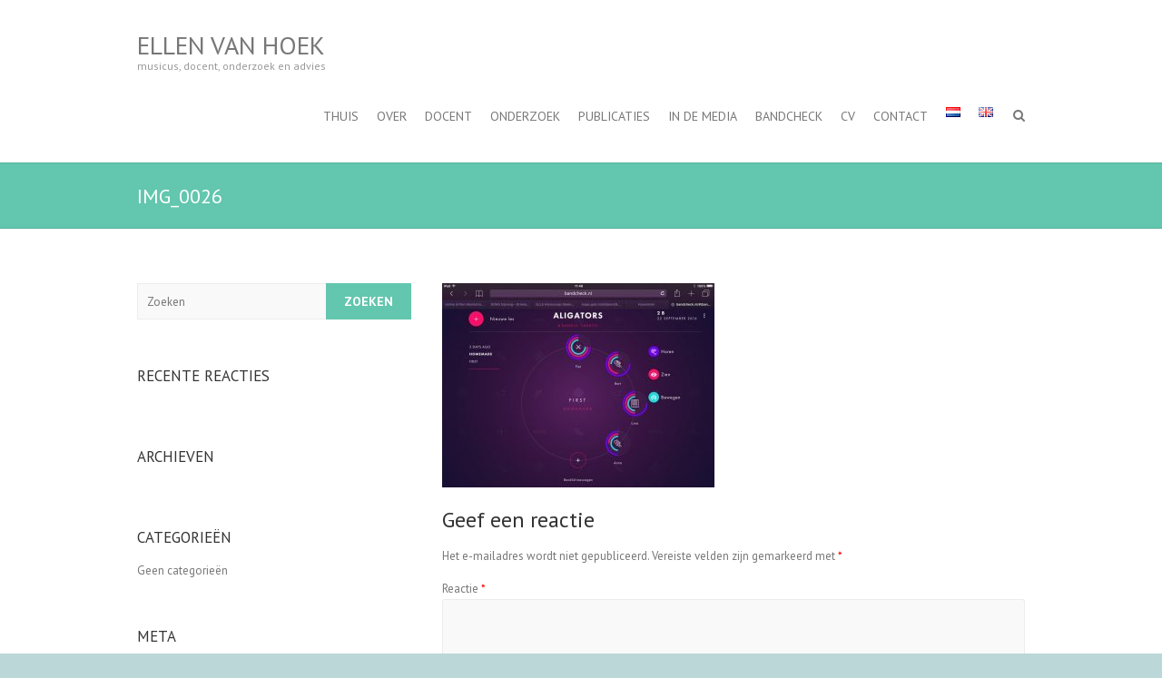

--- FILE ---
content_type: text/html; charset=UTF-8
request_url: http://ellenvanhoek.nl/bandcheck/img_0026/
body_size: 7936
content:
<!DOCTYPE html>
<!--[if IE 7]>
<html class="ie ie7" lang="nl-NL">
<![endif]-->
<!--[if IE 8]>
<html class="ie ie8" lang="nl-NL">
<![endif]-->
<!--[if !(IE 7) | !(IE 8) ]><!-->
<html lang="nl-NL">
<!--<![endif]-->
<head>
<meta charset="UTF-8" />
<meta name="viewport" content="width=device-width">
<link rel="profile" href="http://gmpg.org/xfn/11" />
<link rel="pingback" href="http://ellenvanhoek.nl/xmlrpc.php" />
<meta name='robots' content='index, follow, max-image-preview:large, max-snippet:-1, max-video-preview:-1' />

	<!-- This site is optimized with the Yoast SEO plugin v21.8.1 - https://yoast.com/wordpress/plugins/seo/ -->
	<title>IMG_0026 - Ellen van Hoek</title>
	<link rel="canonical" href="http://ellenvanhoek.nl/wp-content/uploads/2017/02/IMG_0026.jpg" />
	<meta property="og:locale" content="nl_NL" />
	<meta property="og:type" content="article" />
	<meta property="og:title" content="IMG_0026 - Ellen van Hoek" />
	<meta property="og:url" content="http://ellenvanhoek.nl/wp-content/uploads/2017/02/IMG_0026.jpg" />
	<meta property="og:site_name" content="Ellen van Hoek" />
	<meta property="og:image" content="http://ellenvanhoek.nl/bandcheck/img_0026" />
	<meta property="og:image:width" content="1024" />
	<meta property="og:image:height" content="768" />
	<meta property="og:image:type" content="image/jpeg" />
	<meta name="twitter:card" content="summary_large_image" />
	<script type="application/ld+json" class="yoast-schema-graph">{"@context":"https://schema.org","@graph":[{"@type":"WebPage","@id":"http://ellenvanhoek.nl/wp-content/uploads/2017/02/IMG_0026.jpg","url":"http://ellenvanhoek.nl/wp-content/uploads/2017/02/IMG_0026.jpg","name":"IMG_0026 - Ellen van Hoek","isPartOf":{"@id":"http://ellenvanhoek.nl/#website"},"primaryImageOfPage":{"@id":"http://ellenvanhoek.nl/wp-content/uploads/2017/02/IMG_0026.jpg#primaryimage"},"image":{"@id":"http://ellenvanhoek.nl/wp-content/uploads/2017/02/IMG_0026.jpg#primaryimage"},"thumbnailUrl":"http://ellenvanhoek.nl/wp-content/uploads/2017/02/IMG_0026.jpg","datePublished":"2017-02-03T16:07:08+00:00","dateModified":"2017-02-03T16:07:08+00:00","breadcrumb":{"@id":"http://ellenvanhoek.nl/wp-content/uploads/2017/02/IMG_0026.jpg#breadcrumb"},"inLanguage":"nl-NL","potentialAction":[{"@type":"ReadAction","target":["http://ellenvanhoek.nl/wp-content/uploads/2017/02/IMG_0026.jpg"]}]},{"@type":"ImageObject","inLanguage":"nl-NL","@id":"http://ellenvanhoek.nl/wp-content/uploads/2017/02/IMG_0026.jpg#primaryimage","url":"http://ellenvanhoek.nl/wp-content/uploads/2017/02/IMG_0026.jpg","contentUrl":"http://ellenvanhoek.nl/wp-content/uploads/2017/02/IMG_0026.jpg","width":1024,"height":768},{"@type":"BreadcrumbList","@id":"http://ellenvanhoek.nl/wp-content/uploads/2017/02/IMG_0026.jpg#breadcrumb","itemListElement":[{"@type":"ListItem","position":1,"name":"Home","item":"http://ellenvanhoek.nl/"},{"@type":"ListItem","position":2,"name":"BANDCHECK","item":"http://ellenvanhoek.nl/bandcheck/"},{"@type":"ListItem","position":3,"name":"IMG_0026"}]},{"@type":"WebSite","@id":"http://ellenvanhoek.nl/#website","url":"http://ellenvanhoek.nl/","name":"Ellen van Hoek","description":"musicus, docent, onderzoek en advies","potentialAction":[{"@type":"SearchAction","target":{"@type":"EntryPoint","urlTemplate":"http://ellenvanhoek.nl/?s={search_term_string}"},"query-input":"required name=search_term_string"}],"inLanguage":"nl-NL"}]}</script>
	<!-- / Yoast SEO plugin. -->


<link rel='dns-prefetch' href='//fonts.googleapis.com' />
<link rel="alternate" type="application/rss+xml" title="Ellen van Hoek &raquo; feed" href="http://ellenvanhoek.nl/feed/" />
<link rel="alternate" type="application/rss+xml" title="Ellen van Hoek &raquo; reactiesfeed" href="http://ellenvanhoek.nl/comments/feed/" />
<link rel="alternate" type="application/rss+xml" title="Ellen van Hoek &raquo; IMG_0026 reactiesfeed" href="http://ellenvanhoek.nl/bandcheck/img_0026/feed/" />
<script type="text/javascript">
window._wpemojiSettings = {"baseUrl":"https:\/\/s.w.org\/images\/core\/emoji\/14.0.0\/72x72\/","ext":".png","svgUrl":"https:\/\/s.w.org\/images\/core\/emoji\/14.0.0\/svg\/","svgExt":".svg","source":{"concatemoji":"http:\/\/ellenvanhoek.nl\/wp-includes\/js\/wp-emoji-release.min.js?ver=6.2.6"}};
/*! This file is auto-generated */
!function(e,a,t){var n,r,o,i=a.createElement("canvas"),p=i.getContext&&i.getContext("2d");function s(e,t){p.clearRect(0,0,i.width,i.height),p.fillText(e,0,0);e=i.toDataURL();return p.clearRect(0,0,i.width,i.height),p.fillText(t,0,0),e===i.toDataURL()}function c(e){var t=a.createElement("script");t.src=e,t.defer=t.type="text/javascript",a.getElementsByTagName("head")[0].appendChild(t)}for(o=Array("flag","emoji"),t.supports={everything:!0,everythingExceptFlag:!0},r=0;r<o.length;r++)t.supports[o[r]]=function(e){if(p&&p.fillText)switch(p.textBaseline="top",p.font="600 32px Arial",e){case"flag":return s("\ud83c\udff3\ufe0f\u200d\u26a7\ufe0f","\ud83c\udff3\ufe0f\u200b\u26a7\ufe0f")?!1:!s("\ud83c\uddfa\ud83c\uddf3","\ud83c\uddfa\u200b\ud83c\uddf3")&&!s("\ud83c\udff4\udb40\udc67\udb40\udc62\udb40\udc65\udb40\udc6e\udb40\udc67\udb40\udc7f","\ud83c\udff4\u200b\udb40\udc67\u200b\udb40\udc62\u200b\udb40\udc65\u200b\udb40\udc6e\u200b\udb40\udc67\u200b\udb40\udc7f");case"emoji":return!s("\ud83e\udef1\ud83c\udffb\u200d\ud83e\udef2\ud83c\udfff","\ud83e\udef1\ud83c\udffb\u200b\ud83e\udef2\ud83c\udfff")}return!1}(o[r]),t.supports.everything=t.supports.everything&&t.supports[o[r]],"flag"!==o[r]&&(t.supports.everythingExceptFlag=t.supports.everythingExceptFlag&&t.supports[o[r]]);t.supports.everythingExceptFlag=t.supports.everythingExceptFlag&&!t.supports.flag,t.DOMReady=!1,t.readyCallback=function(){t.DOMReady=!0},t.supports.everything||(n=function(){t.readyCallback()},a.addEventListener?(a.addEventListener("DOMContentLoaded",n,!1),e.addEventListener("load",n,!1)):(e.attachEvent("onload",n),a.attachEvent("onreadystatechange",function(){"complete"===a.readyState&&t.readyCallback()})),(e=t.source||{}).concatemoji?c(e.concatemoji):e.wpemoji&&e.twemoji&&(c(e.twemoji),c(e.wpemoji)))}(window,document,window._wpemojiSettings);
</script>
<style type="text/css">
img.wp-smiley,
img.emoji {
	display: inline !important;
	border: none !important;
	box-shadow: none !important;
	height: 1em !important;
	width: 1em !important;
	margin: 0 0.07em !important;
	vertical-align: -0.1em !important;
	background: none !important;
	padding: 0 !important;
}
</style>
	<link rel='stylesheet' id='wp-block-library-css' href='http://ellenvanhoek.nl/wp-includes/css/dist/block-library/style.min.css?ver=6.2.6' type='text/css' media='all' />
<link rel='stylesheet' id='classic-theme-styles-css' href='http://ellenvanhoek.nl/wp-includes/css/classic-themes.min.css?ver=6.2.6' type='text/css' media='all' />
<style id='global-styles-inline-css' type='text/css'>
body{--wp--preset--color--black: #000000;--wp--preset--color--cyan-bluish-gray: #abb8c3;--wp--preset--color--white: #ffffff;--wp--preset--color--pale-pink: #f78da7;--wp--preset--color--vivid-red: #cf2e2e;--wp--preset--color--luminous-vivid-orange: #ff6900;--wp--preset--color--luminous-vivid-amber: #fcb900;--wp--preset--color--light-green-cyan: #7bdcb5;--wp--preset--color--vivid-green-cyan: #00d084;--wp--preset--color--pale-cyan-blue: #8ed1fc;--wp--preset--color--vivid-cyan-blue: #0693e3;--wp--preset--color--vivid-purple: #9b51e0;--wp--preset--gradient--vivid-cyan-blue-to-vivid-purple: linear-gradient(135deg,rgba(6,147,227,1) 0%,rgb(155,81,224) 100%);--wp--preset--gradient--light-green-cyan-to-vivid-green-cyan: linear-gradient(135deg,rgb(122,220,180) 0%,rgb(0,208,130) 100%);--wp--preset--gradient--luminous-vivid-amber-to-luminous-vivid-orange: linear-gradient(135deg,rgba(252,185,0,1) 0%,rgba(255,105,0,1) 100%);--wp--preset--gradient--luminous-vivid-orange-to-vivid-red: linear-gradient(135deg,rgba(255,105,0,1) 0%,rgb(207,46,46) 100%);--wp--preset--gradient--very-light-gray-to-cyan-bluish-gray: linear-gradient(135deg,rgb(238,238,238) 0%,rgb(169,184,195) 100%);--wp--preset--gradient--cool-to-warm-spectrum: linear-gradient(135deg,rgb(74,234,220) 0%,rgb(151,120,209) 20%,rgb(207,42,186) 40%,rgb(238,44,130) 60%,rgb(251,105,98) 80%,rgb(254,248,76) 100%);--wp--preset--gradient--blush-light-purple: linear-gradient(135deg,rgb(255,206,236) 0%,rgb(152,150,240) 100%);--wp--preset--gradient--blush-bordeaux: linear-gradient(135deg,rgb(254,205,165) 0%,rgb(254,45,45) 50%,rgb(107,0,62) 100%);--wp--preset--gradient--luminous-dusk: linear-gradient(135deg,rgb(255,203,112) 0%,rgb(199,81,192) 50%,rgb(65,88,208) 100%);--wp--preset--gradient--pale-ocean: linear-gradient(135deg,rgb(255,245,203) 0%,rgb(182,227,212) 50%,rgb(51,167,181) 100%);--wp--preset--gradient--electric-grass: linear-gradient(135deg,rgb(202,248,128) 0%,rgb(113,206,126) 100%);--wp--preset--gradient--midnight: linear-gradient(135deg,rgb(2,3,129) 0%,rgb(40,116,252) 100%);--wp--preset--duotone--dark-grayscale: url('#wp-duotone-dark-grayscale');--wp--preset--duotone--grayscale: url('#wp-duotone-grayscale');--wp--preset--duotone--purple-yellow: url('#wp-duotone-purple-yellow');--wp--preset--duotone--blue-red: url('#wp-duotone-blue-red');--wp--preset--duotone--midnight: url('#wp-duotone-midnight');--wp--preset--duotone--magenta-yellow: url('#wp-duotone-magenta-yellow');--wp--preset--duotone--purple-green: url('#wp-duotone-purple-green');--wp--preset--duotone--blue-orange: url('#wp-duotone-blue-orange');--wp--preset--font-size--small: 13px;--wp--preset--font-size--medium: 20px;--wp--preset--font-size--large: 36px;--wp--preset--font-size--x-large: 42px;--wp--preset--spacing--20: 0.44rem;--wp--preset--spacing--30: 0.67rem;--wp--preset--spacing--40: 1rem;--wp--preset--spacing--50: 1.5rem;--wp--preset--spacing--60: 2.25rem;--wp--preset--spacing--70: 3.38rem;--wp--preset--spacing--80: 5.06rem;--wp--preset--shadow--natural: 6px 6px 9px rgba(0, 0, 0, 0.2);--wp--preset--shadow--deep: 12px 12px 50px rgba(0, 0, 0, 0.4);--wp--preset--shadow--sharp: 6px 6px 0px rgba(0, 0, 0, 0.2);--wp--preset--shadow--outlined: 6px 6px 0px -3px rgba(255, 255, 255, 1), 6px 6px rgba(0, 0, 0, 1);--wp--preset--shadow--crisp: 6px 6px 0px rgba(0, 0, 0, 1);}:where(.is-layout-flex){gap: 0.5em;}body .is-layout-flow > .alignleft{float: left;margin-inline-start: 0;margin-inline-end: 2em;}body .is-layout-flow > .alignright{float: right;margin-inline-start: 2em;margin-inline-end: 0;}body .is-layout-flow > .aligncenter{margin-left: auto !important;margin-right: auto !important;}body .is-layout-constrained > .alignleft{float: left;margin-inline-start: 0;margin-inline-end: 2em;}body .is-layout-constrained > .alignright{float: right;margin-inline-start: 2em;margin-inline-end: 0;}body .is-layout-constrained > .aligncenter{margin-left: auto !important;margin-right: auto !important;}body .is-layout-constrained > :where(:not(.alignleft):not(.alignright):not(.alignfull)){max-width: var(--wp--style--global--content-size);margin-left: auto !important;margin-right: auto !important;}body .is-layout-constrained > .alignwide{max-width: var(--wp--style--global--wide-size);}body .is-layout-flex{display: flex;}body .is-layout-flex{flex-wrap: wrap;align-items: center;}body .is-layout-flex > *{margin: 0;}:where(.wp-block-columns.is-layout-flex){gap: 2em;}.has-black-color{color: var(--wp--preset--color--black) !important;}.has-cyan-bluish-gray-color{color: var(--wp--preset--color--cyan-bluish-gray) !important;}.has-white-color{color: var(--wp--preset--color--white) !important;}.has-pale-pink-color{color: var(--wp--preset--color--pale-pink) !important;}.has-vivid-red-color{color: var(--wp--preset--color--vivid-red) !important;}.has-luminous-vivid-orange-color{color: var(--wp--preset--color--luminous-vivid-orange) !important;}.has-luminous-vivid-amber-color{color: var(--wp--preset--color--luminous-vivid-amber) !important;}.has-light-green-cyan-color{color: var(--wp--preset--color--light-green-cyan) !important;}.has-vivid-green-cyan-color{color: var(--wp--preset--color--vivid-green-cyan) !important;}.has-pale-cyan-blue-color{color: var(--wp--preset--color--pale-cyan-blue) !important;}.has-vivid-cyan-blue-color{color: var(--wp--preset--color--vivid-cyan-blue) !important;}.has-vivid-purple-color{color: var(--wp--preset--color--vivid-purple) !important;}.has-black-background-color{background-color: var(--wp--preset--color--black) !important;}.has-cyan-bluish-gray-background-color{background-color: var(--wp--preset--color--cyan-bluish-gray) !important;}.has-white-background-color{background-color: var(--wp--preset--color--white) !important;}.has-pale-pink-background-color{background-color: var(--wp--preset--color--pale-pink) !important;}.has-vivid-red-background-color{background-color: var(--wp--preset--color--vivid-red) !important;}.has-luminous-vivid-orange-background-color{background-color: var(--wp--preset--color--luminous-vivid-orange) !important;}.has-luminous-vivid-amber-background-color{background-color: var(--wp--preset--color--luminous-vivid-amber) !important;}.has-light-green-cyan-background-color{background-color: var(--wp--preset--color--light-green-cyan) !important;}.has-vivid-green-cyan-background-color{background-color: var(--wp--preset--color--vivid-green-cyan) !important;}.has-pale-cyan-blue-background-color{background-color: var(--wp--preset--color--pale-cyan-blue) !important;}.has-vivid-cyan-blue-background-color{background-color: var(--wp--preset--color--vivid-cyan-blue) !important;}.has-vivid-purple-background-color{background-color: var(--wp--preset--color--vivid-purple) !important;}.has-black-border-color{border-color: var(--wp--preset--color--black) !important;}.has-cyan-bluish-gray-border-color{border-color: var(--wp--preset--color--cyan-bluish-gray) !important;}.has-white-border-color{border-color: var(--wp--preset--color--white) !important;}.has-pale-pink-border-color{border-color: var(--wp--preset--color--pale-pink) !important;}.has-vivid-red-border-color{border-color: var(--wp--preset--color--vivid-red) !important;}.has-luminous-vivid-orange-border-color{border-color: var(--wp--preset--color--luminous-vivid-orange) !important;}.has-luminous-vivid-amber-border-color{border-color: var(--wp--preset--color--luminous-vivid-amber) !important;}.has-light-green-cyan-border-color{border-color: var(--wp--preset--color--light-green-cyan) !important;}.has-vivid-green-cyan-border-color{border-color: var(--wp--preset--color--vivid-green-cyan) !important;}.has-pale-cyan-blue-border-color{border-color: var(--wp--preset--color--pale-cyan-blue) !important;}.has-vivid-cyan-blue-border-color{border-color: var(--wp--preset--color--vivid-cyan-blue) !important;}.has-vivid-purple-border-color{border-color: var(--wp--preset--color--vivid-purple) !important;}.has-vivid-cyan-blue-to-vivid-purple-gradient-background{background: var(--wp--preset--gradient--vivid-cyan-blue-to-vivid-purple) !important;}.has-light-green-cyan-to-vivid-green-cyan-gradient-background{background: var(--wp--preset--gradient--light-green-cyan-to-vivid-green-cyan) !important;}.has-luminous-vivid-amber-to-luminous-vivid-orange-gradient-background{background: var(--wp--preset--gradient--luminous-vivid-amber-to-luminous-vivid-orange) !important;}.has-luminous-vivid-orange-to-vivid-red-gradient-background{background: var(--wp--preset--gradient--luminous-vivid-orange-to-vivid-red) !important;}.has-very-light-gray-to-cyan-bluish-gray-gradient-background{background: var(--wp--preset--gradient--very-light-gray-to-cyan-bluish-gray) !important;}.has-cool-to-warm-spectrum-gradient-background{background: var(--wp--preset--gradient--cool-to-warm-spectrum) !important;}.has-blush-light-purple-gradient-background{background: var(--wp--preset--gradient--blush-light-purple) !important;}.has-blush-bordeaux-gradient-background{background: var(--wp--preset--gradient--blush-bordeaux) !important;}.has-luminous-dusk-gradient-background{background: var(--wp--preset--gradient--luminous-dusk) !important;}.has-pale-ocean-gradient-background{background: var(--wp--preset--gradient--pale-ocean) !important;}.has-electric-grass-gradient-background{background: var(--wp--preset--gradient--electric-grass) !important;}.has-midnight-gradient-background{background: var(--wp--preset--gradient--midnight) !important;}.has-small-font-size{font-size: var(--wp--preset--font-size--small) !important;}.has-medium-font-size{font-size: var(--wp--preset--font-size--medium) !important;}.has-large-font-size{font-size: var(--wp--preset--font-size--large) !important;}.has-x-large-font-size{font-size: var(--wp--preset--font-size--x-large) !important;}
.wp-block-navigation a:where(:not(.wp-element-button)){color: inherit;}
:where(.wp-block-columns.is-layout-flex){gap: 2em;}
.wp-block-pullquote{font-size: 1.5em;line-height: 1.6;}
</style>
<link rel='stylesheet' id='contact-form-7-css' href='http://ellenvanhoek.nl/wp-content/plugins/contact-form-7/includes/css/styles.css?ver=5.8.7' type='text/css' media='all' />
<link rel='stylesheet' id='interface_style-css' href='http://ellenvanhoek.nl/wp-content/themes/interface/style.css?ver=6.2.6' type='text/css' media='all' />
<link rel='stylesheet' id='interface-font-awesome-css' href='http://ellenvanhoek.nl/wp-content/themes/interface/font-awesome/css/font-awesome.css?ver=6.2.6' type='text/css' media='all' />
<link rel='stylesheet' id='interface-responsive-css' href='http://ellenvanhoek.nl/wp-content/themes/interface/css/responsive.css?ver=6.2.6' type='text/css' media='all' />
<link rel='stylesheet' id='google_fonts-css' href='//fonts.googleapis.com/css?family=PT+Sans%3A400%2C700italic%2C700%2C400italic&#038;ver=6.2.6' type='text/css' media='all' />
<!--[if lt IE 9]>
<script type='text/javascript' src='http://ellenvanhoek.nl/wp-content/themes/interface/js/html5.min.js?ver=3.7.3' id='html5-js'></script>
<![endif]-->
<script type='text/javascript' src='http://ellenvanhoek.nl/wp-includes/js/jquery/jquery.min.js?ver=3.6.4' id='jquery-core-js'></script>
<script type='text/javascript' src='http://ellenvanhoek.nl/wp-includes/js/jquery/jquery-migrate.min.js?ver=3.4.0' id='jquery-migrate-js'></script>
<script type='text/javascript' src='http://ellenvanhoek.nl/wp-content/themes/interface/js/backtotop.js?ver=6.2.6' id='backtotop-js'></script>
<script type='text/javascript' src='http://ellenvanhoek.nl/wp-content/themes/interface/js/scripts.js?ver=6.2.6' id='scripts-js'></script>
<link rel="https://api.w.org/" href="http://ellenvanhoek.nl/wp-json/" /><link rel="alternate" type="application/json" href="http://ellenvanhoek.nl/wp-json/wp/v2/media/149" /><link rel="EditURI" type="application/rsd+xml" title="RSD" href="http://ellenvanhoek.nl/xmlrpc.php?rsd" />
<link rel="wlwmanifest" type="application/wlwmanifest+xml" href="http://ellenvanhoek.nl/wp-includes/wlwmanifest.xml" />
<meta name="generator" content="WordPress 6.2.6" />
<link rel='shortlink' href='http://ellenvanhoek.nl/?p=149' />
<link rel="alternate" type="application/json+oembed" href="http://ellenvanhoek.nl/wp-json/oembed/1.0/embed?url=http%3A%2F%2Fellenvanhoek.nl%2Fbandcheck%2Fimg_0026%2F&#038;lang=nl" />
<link rel="alternate" type="text/xml+oembed" href="http://ellenvanhoek.nl/wp-json/oembed/1.0/embed?url=http%3A%2F%2Fellenvanhoek.nl%2Fbandcheck%2Fimg_0026%2F&#038;format=xml&#038;lang=nl" />
<style type="text/css">.recentcomments a{display:inline !important;padding:0 !important;margin:0 !important;}</style><style type="text/css" id="custom-background-css">
body.custom-background { background-color: #bcd7d8; background-image: url("http://ellenvanhoek.nl/wp-content/uploads/2016/10/b1metal040.jpg"); background-position: left top; background-size: auto; background-repeat: repeat; background-attachment: scroll; }
</style>
	</head>

<body class="attachment attachment-template-default attachmentid-149 attachment-jpeg custom-background left-sidebar-template">
<div class="wrapper">
<header id="branding" >
  <div class="social-profiles clearfix">
					<ul>
				</ul>
				</div><!-- .social-profiles --><div class="hgroup-wrap">
  <div class="container clearfix">
    <section id="site-logo" class="clearfix">
      						      <h2 id="site-title"> <a href="http://ellenvanhoek.nl/" title="Ellen van Hoek" rel="home">
        Ellen van Hoek        </a> </h2>
              <h2 id="site-description">
        musicus, docent, onderzoek en advies      </h2>
                  </section>
    <!-- #site-logo -->
    <button class="menu-toggle">Responsive Menu</button>
    <section class="hgroup-right">
      <nav id="access" class="clearfix"><ul class="nav-menu"><li id="menu-item-279" class="menu-item menu-item-type-post_type menu-item-object-page menu-item-home menu-item-279"><a href="http://ellenvanhoek.nl/">Thuis</a></li>
<li id="menu-item-280" class="menu-item menu-item-type-post_type menu-item-object-page menu-item-280"><a href="http://ellenvanhoek.nl/over/">Over</a></li>
<li id="menu-item-276" class="menu-item menu-item-type-post_type menu-item-object-page menu-item-276"><a href="http://ellenvanhoek.nl/educatie/">Docent</a></li>
<li id="menu-item-274" class="menu-item menu-item-type-post_type menu-item-object-page menu-item-274"><a href="http://ellenvanhoek.nl/onderzoek/">Onderzoek</a></li>
<li id="menu-item-277" class="menu-item menu-item-type-post_type menu-item-object-page menu-item-277"><a href="http://ellenvanhoek.nl/publicaties/">Publicaties</a></li>
<li id="menu-item-386" class="menu-item menu-item-type-post_type menu-item-object-page menu-item-386"><a href="http://ellenvanhoek.nl/in-de-media/">In de Media</a></li>
<li id="menu-item-273" class="menu-item menu-item-type-post_type menu-item-object-page menu-item-273"><a href="http://ellenvanhoek.nl/bandcheck/">BANDCHECK</a></li>
<li id="menu-item-278" class="menu-item menu-item-type-post_type menu-item-object-page menu-item-278"><a href="http://ellenvanhoek.nl/cv/">CV</a></li>
<li id="menu-item-275" class="menu-item menu-item-type-post_type menu-item-object-page menu-item-275"><a href="http://ellenvanhoek.nl/contact/">Contact</a></li>
<li id="menu-item-281-nl" class="lang-item lang-item-14 lang-item-nl current-lang lang-item-first menu-item menu-item-type-custom menu-item-object-custom menu-item-281-nl"><a href="http://ellenvanhoek.nl/bandcheck/img_0026/" hreflang="nl-NL" lang="nl-NL"><img src="[data-uri]" alt="Nederlands" width="16" height="11" style="width: 16px; height: 11px;" /></a></li>
<li id="menu-item-281-en" class="lang-item lang-item-26 lang-item-en no-translation menu-item menu-item-type-custom menu-item-object-custom menu-item-281-en"><a href="http://ellenvanhoek.nl/en/" hreflang="en-GB" lang="en-GB"><img src="[data-uri]" alt="English" width="16" height="11" style="width: 16px; height: 11px;" /></a></li>
</ul></nav><!-- #access -->      <div class="search-toggle"></div>
      <!-- .search-toggle -->
      <div id="search-box" class="hide">
        
<form action="http://ellenvanhoek.nl/" method="get" class="search-form clearfix">
  <label class="assistive-text">
    Zoeken  </label>
  <input type="search" placeholder="Zoeken" class="s field" name="s">
  <input type="submit" value="Zoeken" class="search-submit">
</form>
<!-- .search-form -->
        <span class="arrow"></span> </div>
      <!-- #search-box --> 
    </section>
    <!-- .hgroup-right --> 
  </div>
  <!-- .container --> 
</div>
<!-- .hgroup-wrap -->

<div class="page-title-wrap">
  <div class="container clearfix">
    					<h1 class="page-title" id="entry-title">IMG_0026</h1>
        <!-- .page-title --> 
  </div>
</div>
</header>
<div id="main">
<div class="container clearfix">

<div id="primary">
  <div id="content"><section id="post-149" class="post-149 attachment type-attachment status-inherit hentry">
  <article>
                <div class="entry-content clearfix">
      <p class="attachment"><a href='http://ellenvanhoek.nl/wp-content/uploads/2017/02/IMG_0026.jpg'><img width="300" height="225" src="http://ellenvanhoek.nl/wp-content/uploads/2017/02/IMG_0026-300x225.jpg" class="attachment-medium size-medium" alt="" decoding="async" loading="lazy" srcset="http://ellenvanhoek.nl/wp-content/uploads/2017/02/IMG_0026-300x225.jpg 300w, http://ellenvanhoek.nl/wp-content/uploads/2017/02/IMG_0026-768x576.jpg 768w, http://ellenvanhoek.nl/wp-content/uploads/2017/02/IMG_0026.jpg 1024w" sizes="(max-width: 300px) 100vw, 300px" /></a></p>
          </div>
    <!-- entry-content clearfix-->
    
    
<div id="comments" class="comments-area">
      	<div id="respond" class="comment-respond">
		<h3 id="reply-title" class="comment-reply-title">Geef een reactie <small><a rel="nofollow" id="cancel-comment-reply-link" href="/bandcheck/img_0026/#respond" style="display:none;">Reactie annuleren</a></small></h3><form action="http://ellenvanhoek.nl/wp-comments-post.php" method="post" id="commentform" class="comment-form"><p class="comment-notes"><span id="email-notes">Het e-mailadres wordt niet gepubliceerd.</span> <span class="required-field-message">Vereiste velden zijn gemarkeerd met <span class="required">*</span></span></p><p class="comment-form-comment"><label for="comment">Reactie <span class="required">*</span></label> <textarea id="comment" name="comment" cols="45" rows="8" maxlength="65525" required="required"></textarea></p><p class="comment-form-author"><label for="author">Naam <span class="required">*</span></label> <input id="author" name="author" type="text" value="" size="30" maxlength="245" autocomplete="name" required="required" /></p>
<p class="comment-form-email"><label for="email">E-mail <span class="required">*</span></label> <input id="email" name="email" type="text" value="" size="30" maxlength="100" aria-describedby="email-notes" autocomplete="email" required="required" /></p>
<p class="comment-form-url"><label for="url">Site</label> <input id="url" name="url" type="text" value="" size="30" maxlength="200" autocomplete="url" /></p>
<p class="comment-form-cookies-consent"><input id="wp-comment-cookies-consent" name="wp-comment-cookies-consent" type="checkbox" value="yes" /> <label for="wp-comment-cookies-consent">Mijn naam, e-mail en site bewaren in deze browser voor de volgende keer wanneer ik een reactie plaats.</label></p>
<p class="form-submit"><input name="submit" type="submit" id="submit" class="submit" value="Reactie plaatsen" /> <input type='hidden' name='comment_post_ID' value='149' id='comment_post_ID' />
<input type='hidden' name='comment_parent' id='comment_parent' value='0' />
</p><p style="display: none;"><input type="hidden" id="akismet_comment_nonce" name="akismet_comment_nonce" value="c6a77ff58e" /></p><p style="display: none !important;" class="akismet-fields-container" data-prefix="ak_"><label>&#916;<textarea name="ak_hp_textarea" cols="45" rows="8" maxlength="100"></textarea></label><input type="hidden" id="ak_js_1" name="ak_js" value="63"/><script>document.getElementById( "ak_js_1" ).setAttribute( "value", ( new Date() ).getTime() );</script></p></form>	</div><!-- #respond -->
	</div>
<!-- #comments .comments-area -->  </article>
</section>
</div><!-- #content --></div>
<!-- #primary -->

<div id="secondary">
  <aside id="search-2" class="widget widget_search">
<form action="http://ellenvanhoek.nl/" method="get" class="search-form clearfix">
  <label class="assistive-text">
    Zoeken  </label>
  <input type="search" placeholder="Zoeken" class="s field" name="s">
  <input type="submit" value="Zoeken" class="search-submit">
</form>
<!-- .search-form -->
</aside><aside id="recent-comments-2" class="widget widget_recent_comments"><h2 class="widget-title">Recente reacties</h2><ul id="recentcomments"></ul></aside><aside id="archives-2" class="widget widget_archive"><h2 class="widget-title">Archieven</h2>
			<ul>
							</ul>

			</aside><aside id="categories-2" class="widget widget_categories"><h2 class="widget-title">Categorieën</h2>
			<ul>
				<li class="cat-item-none">Geen categorieën</li>			</ul>

			</aside><aside id="meta-2" class="widget widget_meta"><h2 class="widget-title">Meta</h2>
		<ul>
						<li><a rel="nofollow" href="http://ellenvanhoek.nl/wp-login.php">Inloggen</a></li>
			<li><a href="http://ellenvanhoek.nl/feed/">Berichten feed</a></li>
			<li><a href="http://ellenvanhoek.nl/comments/feed/">Reacties feed</a></li>

			<li><a href="https://wordpress.org/">WordPress.org</a></li>
		</ul>

		</aside></div>
<!-- #secondary --></div>
<!-- .container -->
</div>
<!-- #main -->


<footer id="colophon" class="clearfix">
  

	<div id="site-generator">
				<div class="container clearfix"><div class="social-profiles clearfix">
					<ul>
				</ul>
				</div><!-- .social-profiles --><div class="copyright">Copyright &copy;2026 <a href="http://ellenvanhoek.nl/" title="Ellen van Hoek" ><span>Ellen van Hoek</span></a>  | Thema door:<a href="http://themehorse.com" target="_blank" title="Theme Horse" ><span>Theme Horse</span></a>  | Aangedreven door: <a href="http://wordpress.org" target="_blank" title="WordPress"><span>WordPress</span></a> </div><!-- .copyright --></div><!-- .container -->	
			</div><!-- #site-generator --><div class="back-to-top"><a href="#branding"> </a></div></footer>
</div>
<!-- .wrapper -->

<script type='text/javascript' src='http://ellenvanhoek.nl/wp-content/plugins/contact-form-7/includes/swv/js/index.js?ver=5.8.7' id='swv-js'></script>
<script type='text/javascript' id='contact-form-7-js-extra'>
/* <![CDATA[ */
var wpcf7 = {"api":{"root":"http:\/\/ellenvanhoek.nl\/wp-json\/","namespace":"contact-form-7\/v1"}};
/* ]]> */
</script>
<script type='text/javascript' src='http://ellenvanhoek.nl/wp-content/plugins/contact-form-7/includes/js/index.js?ver=5.8.7' id='contact-form-7-js'></script>
<script type='text/javascript' src='http://ellenvanhoek.nl/wp-includes/js/comment-reply.min.js?ver=6.2.6' id='comment-reply-js'></script>
<script defer type='text/javascript' src='http://ellenvanhoek.nl/wp-content/plugins/akismet/_inc/akismet-frontend.js?ver=1763002596' id='akismet-frontend-js'></script>
</body></html>